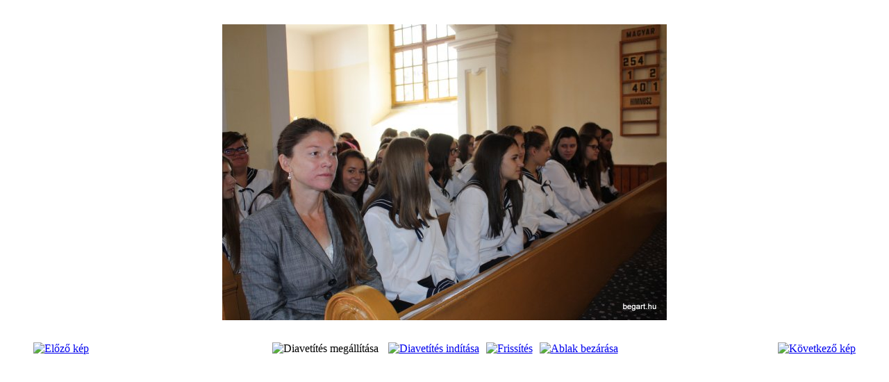

--- FILE ---
content_type: text/html; charset=utf-8
request_url: https://begart.hu/index.php/component/phocagallery/572-tanevnyito/detail/30711-tanevnyito?tmpl=component&Itemid=1
body_size: 2518
content:
<!DOCTYPE html>
<html dir="ltr" lang="hu-hu">
<head>
 <base href="https://begart.hu/index.php/component/phocagallery/572-tanevnyito/detail/30711-tanevnyito" />
	<meta http-equiv="content-type" content="text/html; charset=utf-8" />
	<meta name="generator" content="Joomla! - Open Source Content Management" />
	<title>Szeberényi Gusztáv Adolf Evangélikus Gimnázium, Művészeti Szakközépiskola, Általános Iskola, Óvoda, Alapfokú Művészeti Iskola és Kollégium</title>
	<link href="/media/com_phocagallery/css/main/phocagallery.css" rel="stylesheet" type="text/css" />
	<link href="/media/com_phocagallery/css/main/rating.css" rel="stylesheet" type="text/css" />
	<link href="/media/com_phocagallery/css/custom/default.css" rel="stylesheet" type="text/css" />
	<script src="/media/jui/js/jquery.min.js?1d939010ab3809e22634611fe4cde272" type="text/javascript"></script>
	<script src="/media/jui/js/jquery-migrate.min.js?1d939010ab3809e22634611fe4cde272" type="text/javascript"></script>
	<script src="/components/com_phocagallery/assets/fadeslideshow/fadeslideshow.js" type="text/javascript"></script>
	<style type="text/css"> 
 html, body, .contentpane, #all, #main {padding:0px !important;margin:0px !important; width: 100% !important; max-width: 100% !important;} 
body {min-width:100%} 
.rt-container {width:100%} 
 </style>

 <link rel="stylesheet" href="/templates/system/css/system.css" type="text/css" />
 <link rel="stylesheet" href="/templates/system/css/general.css" type="text/css" />
 <link rel="stylesheet" href="/templates/gimnazium_03_joomla_3/css/print.css" type="text/css" />
</head>
<body class="contentpane">
 
<div id="system-message-container">
</div>
 <script type="text/javascript">
/***********************************************
* Ultimate Fade In Slideshow v2.0- (c) Dynamic Drive DHTML code library (www.dynamicdrive.com)
* This notice MUST stay intact for legal use
* Visit Dynamic Drive at http://www.dynamicdrive.com/ for this script and 100s more
***********************************************/
var phocagallery=new fadeSlideShow({
	wrapperid: "phocaGallerySlideshowC",
	dimensions: [640, 480],
	imagearray: [["/images/phocagallery/2017/tanevny17/thumbs/phoca_thumb_l_IMG_7723.JPG", "", "", ""],
["/images/phocagallery/2017/tanevny17/thumbs/phoca_thumb_l_IMG_7724.JPG", "", "", ""],
["/images/phocagallery/2017/tanevny17/thumbs/phoca_thumb_l_IMG_7725.JPG", "", "", ""],
["/images/phocagallery/2017/tanevny17/thumbs/phoca_thumb_l_IMG_7726.JPG", "", "", ""],
["/images/phocagallery/2017/tanevny17/thumbs/phoca_thumb_l_IMG_7727.JPG", "", "", ""],
["/images/phocagallery/2017/tanevny17/thumbs/phoca_thumb_l_IMG_7728.JPG", "", "", ""],
["/images/phocagallery/2017/tanevny17/thumbs/phoca_thumb_l_IMG_7729.JPG", "", "", ""],
["/images/phocagallery/2017/tanevny17/thumbs/phoca_thumb_l_IMG_7730.JPG", "", "", ""],
["/images/phocagallery/2017/tanevny17/thumbs/phoca_thumb_l_IMG_7732.JPG", "", "", ""],
["/images/phocagallery/2017/tanevny17/thumbs/phoca_thumb_l_IMG_7733.JPG", "", "", ""],
["/images/phocagallery/2017/tanevny17/thumbs/phoca_thumb_l_IMG_7734.JPG", "", "", ""],
["/images/phocagallery/2017/tanevny17/thumbs/phoca_thumb_l_IMG_7735.JPG", "", "", ""],
["/images/phocagallery/2017/tanevny17/thumbs/phoca_thumb_l_IMG_7736.JPG", "", "", ""],
["/images/phocagallery/2017/tanevny17/thumbs/phoca_thumb_l_IMG_7737.JPG", "", "", ""],
["/images/phocagallery/2017/tanevny17/thumbs/phoca_thumb_l_IMG_7738.JPG", "", "", ""],
["/images/phocagallery/2017/tanevny17/thumbs/phoca_thumb_l_IMG_7739.JPG", "", "", ""],
["/images/phocagallery/2017/tanevny17/thumbs/phoca_thumb_l_IMG_7740.JPG", "", "", ""],
["/images/phocagallery/2017/tanevny17/thumbs/phoca_thumb_l_IMG_7741.JPG", "", "", ""],
["/images/phocagallery/2017/tanevny17/thumbs/phoca_thumb_l_IMG_7742.JPG", "", "", ""],
["/images/phocagallery/2017/tanevny17/thumbs/phoca_thumb_l_IMG_7744.JPG", "", "", ""],
["/images/phocagallery/2017/tanevny17/thumbs/phoca_thumb_l_IMG_7745.JPG", "", "", ""],
["/images/phocagallery/2017/tanevny17/thumbs/phoca_thumb_l_IMG_7746.JPG", "", "", ""],
["/images/phocagallery/2017/tanevny17/thumbs/phoca_thumb_l_IMG_7747.JPG", "", "", ""],
["/images/phocagallery/2017/tanevny17/thumbs/phoca_thumb_l_IMG_7748.JPG", "", "", ""],
["/images/phocagallery/2017/tanevny17/thumbs/phoca_thumb_l_IMG_7749.JPG", "", "", ""],
["/images/phocagallery/2017/tanevny17/thumbs/phoca_thumb_l_IMG_7750.JPG", "", "", ""],
["/images/phocagallery/2017/tanevny17/thumbs/phoca_thumb_l_IMG_7751.JPG", "", "", ""],
["/images/phocagallery/2017/tanevny17/thumbs/phoca_thumb_l_IMG_7752.JPG", "", "", ""],
["/images/phocagallery/2017/tanevny17/thumbs/phoca_thumb_l_IMG_7753.JPG", "", "", ""],
["/images/phocagallery/2017/tanevny17/thumbs/phoca_thumb_l_IMG_7754.JPG", "", "", ""],
["/images/phocagallery/2017/tanevny17/thumbs/phoca_thumb_l_IMG_7755.JPG", "", "", ""],
["/images/phocagallery/2017/tanevny17/thumbs/phoca_thumb_l_IMG_7756.JPG", "", "", ""],
["/images/phocagallery/2017/tanevny17/thumbs/phoca_thumb_l_IMG_7757.JPG", "", "", ""],
["/images/phocagallery/2017/tanevny17/thumbs/phoca_thumb_l_IMG_7758.JPG", "", "", ""],
["/images/phocagallery/2017/tanevny17/thumbs/phoca_thumb_l_IMG_7759.JPG", "", "", ""],
["/images/phocagallery/2017/tanevny17/thumbs/phoca_thumb_l_IMG_7760.JPG", "", "", ""],
["/images/phocagallery/2017/tanevny17/thumbs/phoca_thumb_l_IMG_7761.JPG", "", "", ""],
["/images/phocagallery/2017/tanevny17/thumbs/phoca_thumb_l_IMG_7762.JPG", "", "", ""],
["/images/phocagallery/2017/tanevny17/thumbs/phoca_thumb_l_IMG_7763.JPG", "", "", ""],
["/images/phocagallery/2017/tanevny17/thumbs/phoca_thumb_l_IMG_7764.JPG", "", "", ""],
["/images/phocagallery/2017/tanevny17/thumbs/phoca_thumb_l_IMG_7765.JPG", "", "", ""],
["/images/phocagallery/2017/tanevny17/thumbs/phoca_thumb_l_IMG_7766.JPG", "", "", ""],
["/images/phocagallery/2017/tanevny17/thumbs/phoca_thumb_l_IMG_7767.JPG", "", "", ""],
["/images/phocagallery/2017/tanevny17/thumbs/phoca_thumb_l_IMG_7768.JPG", "", "", ""],
["/images/phocagallery/2017/tanevny17/thumbs/phoca_thumb_l_IMG_7769.JPG", "", "", ""],
["/images/phocagallery/2017/tanevny17/thumbs/phoca_thumb_l_IMG_7770.JPG", "", "", ""],
["/images/phocagallery/2017/tanevny17/thumbs/phoca_thumb_l_IMG_7771.JPG", "", "", ""],
["/images/phocagallery/2017/tanevny17/thumbs/phoca_thumb_l_IMG_7772.JPG", "", "", ""],
["/images/phocagallery/2017/tanevny17/thumbs/phoca_thumb_l_IMG_7773.JPG", "", "", ""],
["/images/phocagallery/2017/tanevny17/thumbs/phoca_thumb_l_IMG_7774.JPG", "", "", ""],
["/images/phocagallery/2017/tanevny17/thumbs/phoca_thumb_l_IMG_7775.JPG", "", "", ""],
["/images/phocagallery/2017/tanevny17/thumbs/phoca_thumb_l_IMG_7776.JPG", "", "", ""],
["/images/phocagallery/2017/tanevny17/thumbs/phoca_thumb_l_IMG_7777.JPG", "", "", ""],
["/images/phocagallery/2017/tanevny17/thumbs/phoca_thumb_l_IMG_7778.JPG", "", "", ""],
["/images/phocagallery/2017/tanevny17/thumbs/phoca_thumb_l_IMG_7779.JPG", "", "", ""],
["/images/phocagallery/2017/tanevny17/thumbs/phoca_thumb_l_IMG_7780.JPG", "", "", ""],
["/images/phocagallery/2017/tanevny17/thumbs/phoca_thumb_l_IMG_7782.JPG", "", "", ""],
["/images/phocagallery/2017/tanevny17/thumbs/phoca_thumb_l_IMG_7783.JPG", "", "", ""],
["/images/phocagallery/2017/tanevny17/thumbs/phoca_thumb_l_IMG_7784.JPG", "", "", ""],
["/images/phocagallery/2017/tanevny17/thumbs/phoca_thumb_l_IMG_7785.JPG", "", "", ""],
["/images/phocagallery/2017/tanevny17/thumbs/phoca_thumb_l_IMG_7786.JPG", "", "", ""],
["/images/phocagallery/2017/tanevny17/thumbs/phoca_thumb_l_IMG_7787.JPG", "", "", ""],
["/images/phocagallery/2017/tanevny17/thumbs/phoca_thumb_l_IMG_7788.JPG", "", "", ""],
["/images/phocagallery/2017/tanevny17/thumbs/phoca_thumb_l_IMG_7789.JPG", "", "", ""],
["/images/phocagallery/2017/tanevny17/thumbs/phoca_thumb_l_IMG_7790.JPG", "", "", ""],
["/images/phocagallery/2017/tanevny17/thumbs/phoca_thumb_l_IMG_7791.JPG", "", "", ""],
["/images/phocagallery/2017/tanevny17/thumbs/phoca_thumb_l_IMG_7792.JPG", "", "", ""],
["/images/phocagallery/2017/tanevny17/thumbs/phoca_thumb_l_IMG_7793.JPG", "", "", ""],
["/images/phocagallery/2017/tanevny17/thumbs/phoca_thumb_l_IMG_7794.JPG", "", "", ""],
["/images/phocagallery/2017/tanevny17/thumbs/phoca_thumb_l_IMG_7795.JPG", "", "", ""],
["/images/phocagallery/2017/tanevny17/thumbs/phoca_thumb_l_IMG_7796.JPG", "", "", ""],
["/images/phocagallery/2017/tanevny17/thumbs/phoca_thumb_l_IMG_7797.JPG", "", "", ""],
["/images/phocagallery/2017/tanevny17/thumbs/phoca_thumb_l_IMG_7798.JPG", "", "", ""],
["/images/phocagallery/2017/tanevny17/thumbs/phoca_thumb_l_IMG_7799.JPG", "", "", ""],
["/images/phocagallery/2017/tanevny17/thumbs/phoca_thumb_l_IMG_7800.JPG", "", "", ""],
["/images/phocagallery/2017/tanevny17/thumbs/phoca_thumb_l_IMG_7801.JPG", "", "", ""],
["/images/phocagallery/2017/tanevny17/thumbs/phoca_thumb_l_IMG_7802.JPG", "", "", ""],
["/images/phocagallery/2017/tanevny17/thumbs/phoca_thumb_l_IMG_7803.JPG", "", "", ""],
["/images/phocagallery/2017/tanevny17/thumbs/phoca_thumb_l_IMG_7804.JPG", "", "", ""],
["/images/phocagallery/2017/tanevny17/thumbs/phoca_thumb_l_IMG_7807.JPG", "", "", ""],
["/images/phocagallery/2017/tanevny17/thumbs/phoca_thumb_l_IMG_7808.JPG", "", "", ""],
["/images/phocagallery/2017/tanevny17/thumbs/phoca_thumb_l_IMG_7809.JPG", "", "", ""],
["/images/phocagallery/2017/tanevny17/thumbs/phoca_thumb_l_IMG_7810.JPG", "", "", ""],
["/images/phocagallery/2017/tanevny17/thumbs/phoca_thumb_l_IMG_7811.JPG", "", "", ""],
["/images/phocagallery/2017/tanevny17/thumbs/phoca_thumb_l_IMG_7812.JPG", "", "", ""],
["/images/phocagallery/2017/tanevny17/thumbs/phoca_thumb_l_IMG_7813.JPG", "", "", ""],
["/images/phocagallery/2017/tanevny17/thumbs/phoca_thumb_l_IMG_7814.JPG", "", "", ""],
["/images/phocagallery/2017/tanevny17/thumbs/phoca_thumb_l_IMG_7815.JPG", "", "", ""],
["/images/phocagallery/2017/tanevny17/thumbs/phoca_thumb_l_IMG_7816.JPG", "", "", ""],
["/images/phocagallery/2017/tanevny17/thumbs/phoca_thumb_l_IMG_7817.JPG", "", "", ""],
["/images/phocagallery/2017/tanevny17/thumbs/phoca_thumb_l_IMG_7818.JPG", "", "", ""],
["/images/phocagallery/2017/tanevny17/thumbs/phoca_thumb_l_IMG_7819.JPG", "", "", ""],
["/images/phocagallery/2017/tanevny17/thumbs/phoca_thumb_l_IMG_7820.JPG", "", "", ""],
["/images/phocagallery/2017/tanevny17/thumbs/phoca_thumb_l_IMG_7821.JPG", "", "", ""],
["/images/phocagallery/2017/tanevny17/thumbs/phoca_thumb_l_IMG_7822.JPG", "", "", ""],
["/images/phocagallery/2017/tanevny17/thumbs/phoca_thumb_l_IMG_7825.JPG", "", "", ""],
["/images/phocagallery/2017/tanevny17/thumbs/phoca_thumb_l_IMG_7826.JPG", "", "", ""],
["/images/phocagallery/2017/tanevny17/thumbs/phoca_thumb_l_IMG_7827.JPG", "", "", ""],
["/images/phocagallery/2017/tanevny17/thumbs/phoca_thumb_l_IMG_7828.JPG", "", "", ""],
["/images/phocagallery/2017/tanevny17/thumbs/phoca_thumb_l_IMG_7829.JPG", "", "", ""],
["/images/phocagallery/2017/tanevny17/thumbs/phoca_thumb_l_IMG_7830.JPG", "", "", ""],
["/images/phocagallery/2017/tanevny17/thumbs/phoca_thumb_l_IMG_7831.JPG", "", "", ""],
["/images/phocagallery/2017/tanevny17/thumbs/phoca_thumb_l_IMG_7832.JPG", "", "", ""],
["/images/phocagallery/2017/tanevny17/thumbs/phoca_thumb_l_IMG_7833.JPG", "", "", ""],
["/images/phocagallery/2017/tanevny17/thumbs/phoca_thumb_l_IMG_7834.JPG", "", "", ""],
["/images/phocagallery/2017/tanevny17/thumbs/phoca_thumb_l_IMG_7835.JPG", "", "", ""],
["/images/phocagallery/2017/tanevny17/thumbs/phoca_thumb_l_IMG_7836.JPG", "", "", ""],
["/images/phocagallery/2017/tanevny17/thumbs/phoca_thumb_l_IMG_7837.JPG", "", "", ""],
["/images/phocagallery/2017/tanevny17/thumbs/phoca_thumb_l_IMG_7838.JPG", "", "", ""],
["/images/phocagallery/2017/tanevny17/thumbs/phoca_thumb_l_IMG_7839.JPG", "", "", ""],
["/images/phocagallery/2017/tanevny17/thumbs/phoca_thumb_l_IMG_7840.JPG", "", "", ""],
["/images/phocagallery/2017/tanevny17/thumbs/phoca_thumb_l_IMG_7841.JPG", "", "", ""],
["/images/phocagallery/2017/tanevny17/thumbs/phoca_thumb_l_IMG_7842.JPG", "", "", ""],
["/images/phocagallery/2017/tanevny17/thumbs/phoca_thumb_l_IMG_7843.JPG", "", "", ""],
["/images/phocagallery/2017/tanevny17/thumbs/phoca_thumb_l_IMG_7845.JPG", "", "", ""],
["/images/phocagallery/2017/tanevny17/thumbs/phoca_thumb_l_IMG_7846.JPG", "", "", ""],
["/images/phocagallery/2017/tanevny17/thumbs/phoca_thumb_l_IMG_7847.JPG", "", "", ""],
["/images/phocagallery/2017/tanevny17/thumbs/phoca_thumb_l_IMG_7848.JPG", "", "", ""],
["/images/phocagallery/2017/tanevny17/thumbs/phoca_thumb_l_IMG_7849.JPG", "", "", ""],
["/images/phocagallery/2017/tanevny17/thumbs/phoca_thumb_l_IMG_7850.JPG", "", "", ""],
["/images/phocagallery/2017/tanevny17/thumbs/phoca_thumb_l_IMG_7851.JPG", "", "", ""],
["/images/phocagallery/2017/tanevny17/thumbs/phoca_thumb_l_IMG_7852.JPG", "", "", ""],
["/images/phocagallery/2017/tanevny17/thumbs/phoca_thumb_l_IMG_7853.JPG", "", "", ""],
["/images/phocagallery/2017/tanevny17/thumbs/phoca_thumb_l_IMG_7854.JPG", "", "", ""],
["/images/phocagallery/2017/tanevny17/thumbs/phoca_thumb_l_IMG_7855.JPG", "", "", ""],
["/images/phocagallery/2017/tanevny17/thumbs/phoca_thumb_l_IMG_7856.JPG", "", "", ""],
["/images/phocagallery/2017/tanevny17/thumbs/phoca_thumb_l_IMG_7857.JPG", "", "", ""],
["/images/phocagallery/2017/tanevny17/thumbs/phoca_thumb_l_IMG_7858.JPG", "", "", ""],
["/images/phocagallery/2017/tanevny17/thumbs/phoca_thumb_l_IMG_7859.JPG", "", "", ""],
["/images/phocagallery/2017/tanevny17/thumbs/phoca_thumb_l_IMG_7860.JPG", "", "", ""],
["/images/phocagallery/2017/tanevny17/thumbs/phoca_thumb_l_IMG_7861.JPG", "", "", ""],
["/images/phocagallery/2017/tanevny17/thumbs/phoca_thumb_l_IMG_7862.JPG", "", "", ""],
["/images/phocagallery/2017/tanevny17/thumbs/phoca_thumb_l_IMG_7864.JPG", "", "", ""],
["/images/phocagallery/2017/tanevny17/thumbs/phoca_thumb_l_IMG_7865.JPG", "", "", ""],
["/images/phocagallery/2017/tanevny17/thumbs/phoca_thumb_l_IMG_7866.JPG", "", "", ""],
["/images/phocagallery/2017/tanevny17/thumbs/phoca_thumb_l_IMG_7867.JPG", "", "", ""],
["/images/phocagallery/2017/tanevny17/thumbs/phoca_thumb_l_IMG_7868.JPG", "", "", ""],
["/images/phocagallery/2017/tanevny17/thumbs/phoca_thumb_l_IMG_7869.JPG", "", "", ""],
["/images/phocagallery/2017/tanevny17/thumbs/phoca_thumb_l_IMG_7870.JPG", "", "", ""],
["/images/phocagallery/2017/tanevny17/thumbs/phoca_thumb_l_IMG_7871.JPG", "", "", ""],
["/images/phocagallery/2017/tanevny17/thumbs/phoca_thumb_l_IMG_7872.JPG", "", "", ""],
["/images/phocagallery/2017/tanevny17/thumbs/phoca_thumb_l_IMG_7873.JPG", "", "", ""],
["/images/phocagallery/2017/tanevny17/thumbs/phoca_thumb_l_IMG_7875.JPG", "", "", ""],
["/images/phocagallery/2017/tanevny17/thumbs/phoca_thumb_l_IMG_7876.JPG", "", "", ""],
["/images/phocagallery/2017/tanevny17/thumbs/phoca_thumb_l_IMG_7877.JPG", "", "", ""],
["/images/phocagallery/2017/tanevny17/thumbs/phoca_thumb_l_IMG_7878.JPG", "", "", ""],
["/images/phocagallery/2017/tanevny17/thumbs/phoca_thumb_l_IMG_7879.JPG", "", "", ""],
["/images/phocagallery/2017/tanevny17/thumbs/phoca_thumb_l_IMG_7880.JPG", "", "", ""],
["/images/phocagallery/2017/tanevny17/thumbs/phoca_thumb_l_IMG_7881.JPG", "", "", ""],
["/images/phocagallery/2017/tanevny17/thumbs/phoca_thumb_l_IMG_7882.JPG", "", "", ""],
["/images/phocagallery/2017/tanevny17/thumbs/phoca_thumb_l_IMG_7883.JPG", "", "", ""],
["/images/phocagallery/2017/tanevny17/thumbs/phoca_thumb_l_IMG_7884.JPG", "", "", ""],
["/images/phocagallery/2017/tanevny17/thumbs/phoca_thumb_l_IMG_7885.JPG", "", "", ""],
["/images/phocagallery/2017/tanevny17/thumbs/phoca_thumb_l_IMG_7886.JPG", "", "", ""],
["/images/phocagallery/2017/tanevny17/thumbs/phoca_thumb_l_IMG_7887.JPG", "", "", ""],
["/images/phocagallery/2017/tanevny17/thumbs/phoca_thumb_l_IMG_7888.JPG", "", "", ""],
["/images/phocagallery/2017/tanevny17/thumbs/phoca_thumb_l_IMG_7889.JPG", "", "", ""],
["/images/phocagallery/2017/tanevny17/thumbs/phoca_thumb_l_IMG_7890.JPG", "", "", ""],
["/images/phocagallery/2017/tanevny17/thumbs/phoca_thumb_l_IMG_7891.JPG", "", "", ""],
["/images/phocagallery/2017/tanevny17/thumbs/phoca_thumb_l_IMG_7892.JPG", "", "", ""],
["/images/phocagallery/2017/tanevny17/thumbs/phoca_thumb_l_IMG_7893.JPG", "", "", ""],
["/images/phocagallery/2017/tanevny17/thumbs/phoca_thumb_l_IMG_7894.JPG", "", "", ""],
["/images/phocagallery/2017/tanevny17/thumbs/phoca_thumb_l_IMG_7895.JPG", "", "", ""],
["/images/phocagallery/2017/tanevny17/thumbs/phoca_thumb_l_IMG_7896.JPG", "", "", ""],
["/images/phocagallery/2017/tanevny17/thumbs/phoca_thumb_l_IMG_7897.JPG", "", "", ""],
["/images/phocagallery/2017/tanevny17/thumbs/phoca_thumb_l_IMG_7898.JPG", "", "", ""],
["/images/phocagallery/2017/tanevny17/thumbs/phoca_thumb_l_IMG_7899.JPG", "", "", ""],
["/images/phocagallery/2017/tanevny17/thumbs/phoca_thumb_l_IMG_7900.JPG", "", "", ""],
["/images/phocagallery/2017/tanevny17/thumbs/phoca_thumb_l_IMG_7901.JPG", "", "", ""],
["/images/phocagallery/2017/tanevny17/thumbs/phoca_thumb_l_IMG_7902.JPG", "", "", ""],
["/images/phocagallery/2017/tanevny17/thumbs/phoca_thumb_l_IMG_7903.JPG", "", "", ""],
["/images/phocagallery/2017/tanevny17/thumbs/phoca_thumb_l_IMG_7904.JPG", "", "", ""],
["/images/phocagallery/2017/tanevny17/thumbs/phoca_thumb_l_IMG_7905.JPG", "", "", ""],
["/images/phocagallery/2017/tanevny17/thumbs/phoca_thumb_l_IMG_7906.JPG", "", "", ""],
["/images/phocagallery/2017/tanevny17/thumbs/phoca_thumb_l_IMG_7907.JPG", "", "", ""],
["/images/phocagallery/2017/tanevny17/thumbs/phoca_thumb_l_IMG_7908.JPG", "", "", ""],
["/images/phocagallery/2017/tanevny17/thumbs/phoca_thumb_l_IMG_7909.JPG", "", "", ""],
["/images/phocagallery/2017/tanevny17/thumbs/phoca_thumb_l_IMG_7910.JPG", "", "", ""],
["/images/phocagallery/2017/tanevny17/thumbs/phoca_thumb_l_IMG_7914.JPG", "", "", ""],
["/images/phocagallery/2017/tanevny17/thumbs/phoca_thumb_l_IMG_7915.JPG", "", "", ""],
["/images/phocagallery/2017/tanevny17/thumbs/phoca_thumb_l_IMG_7916.JPG", "", "", ""],
["/images/phocagallery/2017/tanevny17/thumbs/phoca_thumb_l_IMG_7917.JPG", "", "", ""],
["/images/phocagallery/2017/tanevny17/thumbs/phoca_thumb_l_IMG_7918.JPG", "", "", ""],
["/images/phocagallery/2017/tanevny17/thumbs/phoca_thumb_l_IMG_7919.JPG", "", "", ""],
["/images/phocagallery/2017/tanevny17/thumbs/phoca_thumb_l_IMG_7920.JPG", "", "", ""],
["/images/phocagallery/2017/tanevny17/thumbs/phoca_thumb_l_IMG_7921.JPG", "", "", ""],
["/images/phocagallery/2017/tanevny17/thumbs/phoca_thumb_l_IMG_7922.JPG", "", "", ""],
["/images/phocagallery/2017/tanevny17/thumbs/phoca_thumb_l_IMG_7923.JPG", "", "", ""],
["/images/phocagallery/2017/tanevny17/thumbs/phoca_thumb_l_IMG_7924.JPG", "", "", ""],
["/images/phocagallery/2017/tanevny17/thumbs/phoca_thumb_l_IMG_7925.JPG", "", "", ""],
["/images/phocagallery/2017/tanevny17/thumbs/phoca_thumb_l_IMG_7926.JPG", "", "", ""],
["/images/phocagallery/2017/tanevny17/thumbs/phoca_thumb_l_IMG_7927.JPG", "", "", ""],
["/images/phocagallery/2017/tanevny17/thumbs/phoca_thumb_l_IMG_7928.JPG", "", "", ""],
["/images/phocagallery/2017/tanevny17/thumbs/phoca_thumb_l_IMG_7929.JPG", "", "", ""],
["/images/phocagallery/2017/tanevny17/thumbs/phoca_thumb_l_IMG_7930.JPG", "", "", ""],
["/images/phocagallery/2017/tanevny17/thumbs/phoca_thumb_l_IMG_7931.JPG", "", "", ""],
["/images/phocagallery/2017/tanevny17/thumbs/phoca_thumb_l_IMG_7932.JPG", "", "", ""],
["/images/phocagallery/2017/tanevny17/thumbs/phoca_thumb_l_IMG_7933.JPG", "", "", ""],
["/images/phocagallery/2017/tanevny17/thumbs/phoca_thumb_l_IMG_7934.JPG", "", "", ""],
["/images/phocagallery/2017/tanevny17/thumbs/phoca_thumb_l_IMG_7935.JPG", "", "", ""],
["/images/phocagallery/2017/tanevny17/thumbs/phoca_thumb_l_IMG_7936.JPG", "", "", ""],
["/images/phocagallery/2017/tanevny17/thumbs/phoca_thumb_l_IMG_7937.JPG", "", "", ""],
["/images/phocagallery/2017/tanevny17/thumbs/phoca_thumb_l_IMG_7938.JPG", "", "", ""],
["/images/phocagallery/2017/tanevny17/thumbs/phoca_thumb_l_IMG_7939.JPG", "", "", ""],
["/images/phocagallery/2017/tanevny17/thumbs/phoca_thumb_l_IMG_7940.JPG", "", "", ""],
["/images/phocagallery/2017/tanevny17/thumbs/phoca_thumb_l_IMG_7941.JPG", "", "", ""],
["/images/phocagallery/2017/tanevny17/thumbs/phoca_thumb_l_IMG_7942.JPG", "", "", ""],
["/images/phocagallery/2017/tanevny17/thumbs/phoca_thumb_l_IMG_7943.JPG", "", "", ""],
["/images/phocagallery/2017/tanevny17/thumbs/phoca_thumb_l_IMG_7944.JPG", "", "", ""],
["/images/phocagallery/2017/tanevny17/thumbs/phoca_thumb_l_IMG_7945.JPG", "", "", ""],
["/images/phocagallery/2017/tanevny17/thumbs/phoca_thumb_l_IMG_7946.JPG", "", "", ""],
["/images/phocagallery/2017/tanevny17/thumbs/phoca_thumb_l_IMG_7947.JPG", "", "", ""],
["/images/phocagallery/2017/tanevny17/thumbs/phoca_thumb_l_IMG_7948.JPG", "", "", ""],
["/images/phocagallery/2017/tanevny17/thumbs/phoca_thumb_l_IMG_7949.JPG", "", "", ""]
],
	displaymode: {type:'auto', pause: 2000, cycles:0, wraparound:false, randomize: 0},
	persist: false,
	fadeduration: 3000,
	descreveal: "peekaboo",
	togglerid: "",
})
</script>
<div id="phocagallery" class="pg-detail-view"><center style="padding-top:10px"><table border="0" width="100%" cellpadding="0" cellspacing="0"><tr><td colspan="6" align="center" valign="middle" height="480" style="height:480px;vertical-align: middle;" ><div id="phocaGalleryImageBox" style="width:640px;margin: auto;padding: 0;"><a href="#" onclick="window.parent.SqueezeBox.close();" style="margin:auto;padding:0"><img src="/images/phocagallery/2017/tanevny17/thumbs/phoca_thumb_l_IMG_7724.JPG" alt="Tanévnyitó" class="pg-detail-image" /></a></div></td></tr><tr><td colspan="6"><div style="padding:0;margin:0;height:3px;font-size:0px;">&nbsp;</div></td></tr><tr><td align="left" width="30%" style="padding-left:48px"><div class="pg-imgbgd"><a href="/index.php/component/phocagallery/572-tanevnyito/detail/30710-tanevnyito?tmpl=component&amp;Itemid=1" title="Előző kép" id="prev" ><img src="/media/com_phocagallery/images/icon-prev.png" alt="Előző kép" /></a></div></td><td align="center"><img src="/media/com_phocagallery/images/icon-stop-grey.png" alt="Diavetítés megállítása" /></td><td align="center"><div class="pg-imgbgd"><a href="/index.php/component/phocagallery/572-tanevnyito/detail/30711-tanevnyito?phocaslideshow=1&amp;tmpl=component&amp;Itemid=1" title="Diavetítés indítása"><img src="/media/com_phocagallery/images/icon-play.png" alt="Diavetítés indítása" /></a></div></td><td align="center"><div class="pg-imgbgd"><a href="/index.php/component/phocagallery/572-tanevnyito/detail/30711-tanevnyito?tmpl=component&amp;Itemid=1" onclick="window.location.reload(true);" title="Frissítés" ><img src="/media/com_phocagallery/images/icon-reload.png" alt="Frissítés" /></a></div></td><td align="center"><div class="pg-imgbgd"><a href="/index.php/component/phocagallery/572-tanevnyito/detail/30711-tanevnyito?tmpl=component&amp;Itemid=1" onclick="window.parent.SqueezeBox.close();" title="Ablak bezárása" ><img src="/media/com_phocagallery/images/icon-exit.png" alt="Ablak bezárása" /></a></div></td><td align="right" width="30%" style="padding-right:48px"><div class="pg-imgbgd"><a href="/index.php/component/phocagallery/572-tanevnyito/detail/30712-tanevnyito?tmpl=component&amp;Itemid=1" title="Következő kép" id="next" ><img src="/media/com_phocagallery/images/icon-next.png" alt="Következő kép" /></a></div></td></tr></table></center></div><div id="phocaGallerySlideshowC" style="display:none"></div>
</body>
</html>
